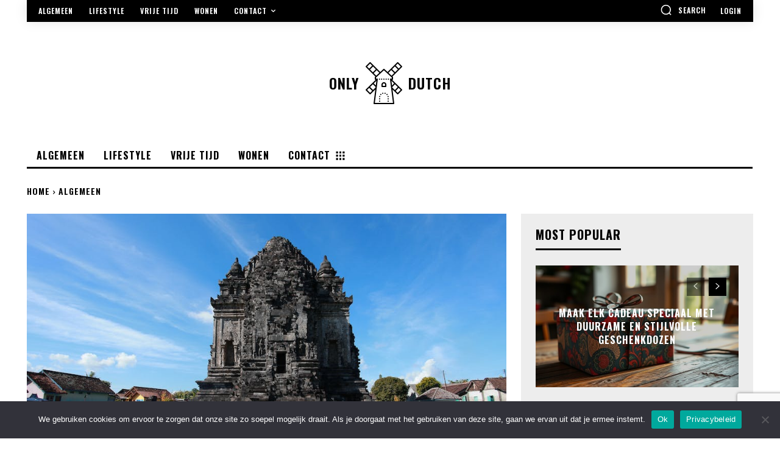

--- FILE ---
content_type: text/html; charset=utf-8
request_url: https://www.google.com/recaptcha/api2/anchor?ar=1&k=6LeFIeMjAAAAAF4PoqZv8feQWV255GEdTwiU5p9O&co=aHR0cHM6Ly93d3cub25seWR1dGNoLm5sOjQ0Mw..&hl=en&v=PoyoqOPhxBO7pBk68S4YbpHZ&size=invisible&anchor-ms=20000&execute-ms=30000&cb=yde3nllrmsya
body_size: 48777
content:
<!DOCTYPE HTML><html dir="ltr" lang="en"><head><meta http-equiv="Content-Type" content="text/html; charset=UTF-8">
<meta http-equiv="X-UA-Compatible" content="IE=edge">
<title>reCAPTCHA</title>
<style type="text/css">
/* cyrillic-ext */
@font-face {
  font-family: 'Roboto';
  font-style: normal;
  font-weight: 400;
  font-stretch: 100%;
  src: url(//fonts.gstatic.com/s/roboto/v48/KFO7CnqEu92Fr1ME7kSn66aGLdTylUAMa3GUBHMdazTgWw.woff2) format('woff2');
  unicode-range: U+0460-052F, U+1C80-1C8A, U+20B4, U+2DE0-2DFF, U+A640-A69F, U+FE2E-FE2F;
}
/* cyrillic */
@font-face {
  font-family: 'Roboto';
  font-style: normal;
  font-weight: 400;
  font-stretch: 100%;
  src: url(//fonts.gstatic.com/s/roboto/v48/KFO7CnqEu92Fr1ME7kSn66aGLdTylUAMa3iUBHMdazTgWw.woff2) format('woff2');
  unicode-range: U+0301, U+0400-045F, U+0490-0491, U+04B0-04B1, U+2116;
}
/* greek-ext */
@font-face {
  font-family: 'Roboto';
  font-style: normal;
  font-weight: 400;
  font-stretch: 100%;
  src: url(//fonts.gstatic.com/s/roboto/v48/KFO7CnqEu92Fr1ME7kSn66aGLdTylUAMa3CUBHMdazTgWw.woff2) format('woff2');
  unicode-range: U+1F00-1FFF;
}
/* greek */
@font-face {
  font-family: 'Roboto';
  font-style: normal;
  font-weight: 400;
  font-stretch: 100%;
  src: url(//fonts.gstatic.com/s/roboto/v48/KFO7CnqEu92Fr1ME7kSn66aGLdTylUAMa3-UBHMdazTgWw.woff2) format('woff2');
  unicode-range: U+0370-0377, U+037A-037F, U+0384-038A, U+038C, U+038E-03A1, U+03A3-03FF;
}
/* math */
@font-face {
  font-family: 'Roboto';
  font-style: normal;
  font-weight: 400;
  font-stretch: 100%;
  src: url(//fonts.gstatic.com/s/roboto/v48/KFO7CnqEu92Fr1ME7kSn66aGLdTylUAMawCUBHMdazTgWw.woff2) format('woff2');
  unicode-range: U+0302-0303, U+0305, U+0307-0308, U+0310, U+0312, U+0315, U+031A, U+0326-0327, U+032C, U+032F-0330, U+0332-0333, U+0338, U+033A, U+0346, U+034D, U+0391-03A1, U+03A3-03A9, U+03B1-03C9, U+03D1, U+03D5-03D6, U+03F0-03F1, U+03F4-03F5, U+2016-2017, U+2034-2038, U+203C, U+2040, U+2043, U+2047, U+2050, U+2057, U+205F, U+2070-2071, U+2074-208E, U+2090-209C, U+20D0-20DC, U+20E1, U+20E5-20EF, U+2100-2112, U+2114-2115, U+2117-2121, U+2123-214F, U+2190, U+2192, U+2194-21AE, U+21B0-21E5, U+21F1-21F2, U+21F4-2211, U+2213-2214, U+2216-22FF, U+2308-230B, U+2310, U+2319, U+231C-2321, U+2336-237A, U+237C, U+2395, U+239B-23B7, U+23D0, U+23DC-23E1, U+2474-2475, U+25AF, U+25B3, U+25B7, U+25BD, U+25C1, U+25CA, U+25CC, U+25FB, U+266D-266F, U+27C0-27FF, U+2900-2AFF, U+2B0E-2B11, U+2B30-2B4C, U+2BFE, U+3030, U+FF5B, U+FF5D, U+1D400-1D7FF, U+1EE00-1EEFF;
}
/* symbols */
@font-face {
  font-family: 'Roboto';
  font-style: normal;
  font-weight: 400;
  font-stretch: 100%;
  src: url(//fonts.gstatic.com/s/roboto/v48/KFO7CnqEu92Fr1ME7kSn66aGLdTylUAMaxKUBHMdazTgWw.woff2) format('woff2');
  unicode-range: U+0001-000C, U+000E-001F, U+007F-009F, U+20DD-20E0, U+20E2-20E4, U+2150-218F, U+2190, U+2192, U+2194-2199, U+21AF, U+21E6-21F0, U+21F3, U+2218-2219, U+2299, U+22C4-22C6, U+2300-243F, U+2440-244A, U+2460-24FF, U+25A0-27BF, U+2800-28FF, U+2921-2922, U+2981, U+29BF, U+29EB, U+2B00-2BFF, U+4DC0-4DFF, U+FFF9-FFFB, U+10140-1018E, U+10190-1019C, U+101A0, U+101D0-101FD, U+102E0-102FB, U+10E60-10E7E, U+1D2C0-1D2D3, U+1D2E0-1D37F, U+1F000-1F0FF, U+1F100-1F1AD, U+1F1E6-1F1FF, U+1F30D-1F30F, U+1F315, U+1F31C, U+1F31E, U+1F320-1F32C, U+1F336, U+1F378, U+1F37D, U+1F382, U+1F393-1F39F, U+1F3A7-1F3A8, U+1F3AC-1F3AF, U+1F3C2, U+1F3C4-1F3C6, U+1F3CA-1F3CE, U+1F3D4-1F3E0, U+1F3ED, U+1F3F1-1F3F3, U+1F3F5-1F3F7, U+1F408, U+1F415, U+1F41F, U+1F426, U+1F43F, U+1F441-1F442, U+1F444, U+1F446-1F449, U+1F44C-1F44E, U+1F453, U+1F46A, U+1F47D, U+1F4A3, U+1F4B0, U+1F4B3, U+1F4B9, U+1F4BB, U+1F4BF, U+1F4C8-1F4CB, U+1F4D6, U+1F4DA, U+1F4DF, U+1F4E3-1F4E6, U+1F4EA-1F4ED, U+1F4F7, U+1F4F9-1F4FB, U+1F4FD-1F4FE, U+1F503, U+1F507-1F50B, U+1F50D, U+1F512-1F513, U+1F53E-1F54A, U+1F54F-1F5FA, U+1F610, U+1F650-1F67F, U+1F687, U+1F68D, U+1F691, U+1F694, U+1F698, U+1F6AD, U+1F6B2, U+1F6B9-1F6BA, U+1F6BC, U+1F6C6-1F6CF, U+1F6D3-1F6D7, U+1F6E0-1F6EA, U+1F6F0-1F6F3, U+1F6F7-1F6FC, U+1F700-1F7FF, U+1F800-1F80B, U+1F810-1F847, U+1F850-1F859, U+1F860-1F887, U+1F890-1F8AD, U+1F8B0-1F8BB, U+1F8C0-1F8C1, U+1F900-1F90B, U+1F93B, U+1F946, U+1F984, U+1F996, U+1F9E9, U+1FA00-1FA6F, U+1FA70-1FA7C, U+1FA80-1FA89, U+1FA8F-1FAC6, U+1FACE-1FADC, U+1FADF-1FAE9, U+1FAF0-1FAF8, U+1FB00-1FBFF;
}
/* vietnamese */
@font-face {
  font-family: 'Roboto';
  font-style: normal;
  font-weight: 400;
  font-stretch: 100%;
  src: url(//fonts.gstatic.com/s/roboto/v48/KFO7CnqEu92Fr1ME7kSn66aGLdTylUAMa3OUBHMdazTgWw.woff2) format('woff2');
  unicode-range: U+0102-0103, U+0110-0111, U+0128-0129, U+0168-0169, U+01A0-01A1, U+01AF-01B0, U+0300-0301, U+0303-0304, U+0308-0309, U+0323, U+0329, U+1EA0-1EF9, U+20AB;
}
/* latin-ext */
@font-face {
  font-family: 'Roboto';
  font-style: normal;
  font-weight: 400;
  font-stretch: 100%;
  src: url(//fonts.gstatic.com/s/roboto/v48/KFO7CnqEu92Fr1ME7kSn66aGLdTylUAMa3KUBHMdazTgWw.woff2) format('woff2');
  unicode-range: U+0100-02BA, U+02BD-02C5, U+02C7-02CC, U+02CE-02D7, U+02DD-02FF, U+0304, U+0308, U+0329, U+1D00-1DBF, U+1E00-1E9F, U+1EF2-1EFF, U+2020, U+20A0-20AB, U+20AD-20C0, U+2113, U+2C60-2C7F, U+A720-A7FF;
}
/* latin */
@font-face {
  font-family: 'Roboto';
  font-style: normal;
  font-weight: 400;
  font-stretch: 100%;
  src: url(//fonts.gstatic.com/s/roboto/v48/KFO7CnqEu92Fr1ME7kSn66aGLdTylUAMa3yUBHMdazQ.woff2) format('woff2');
  unicode-range: U+0000-00FF, U+0131, U+0152-0153, U+02BB-02BC, U+02C6, U+02DA, U+02DC, U+0304, U+0308, U+0329, U+2000-206F, U+20AC, U+2122, U+2191, U+2193, U+2212, U+2215, U+FEFF, U+FFFD;
}
/* cyrillic-ext */
@font-face {
  font-family: 'Roboto';
  font-style: normal;
  font-weight: 500;
  font-stretch: 100%;
  src: url(//fonts.gstatic.com/s/roboto/v48/KFO7CnqEu92Fr1ME7kSn66aGLdTylUAMa3GUBHMdazTgWw.woff2) format('woff2');
  unicode-range: U+0460-052F, U+1C80-1C8A, U+20B4, U+2DE0-2DFF, U+A640-A69F, U+FE2E-FE2F;
}
/* cyrillic */
@font-face {
  font-family: 'Roboto';
  font-style: normal;
  font-weight: 500;
  font-stretch: 100%;
  src: url(//fonts.gstatic.com/s/roboto/v48/KFO7CnqEu92Fr1ME7kSn66aGLdTylUAMa3iUBHMdazTgWw.woff2) format('woff2');
  unicode-range: U+0301, U+0400-045F, U+0490-0491, U+04B0-04B1, U+2116;
}
/* greek-ext */
@font-face {
  font-family: 'Roboto';
  font-style: normal;
  font-weight: 500;
  font-stretch: 100%;
  src: url(//fonts.gstatic.com/s/roboto/v48/KFO7CnqEu92Fr1ME7kSn66aGLdTylUAMa3CUBHMdazTgWw.woff2) format('woff2');
  unicode-range: U+1F00-1FFF;
}
/* greek */
@font-face {
  font-family: 'Roboto';
  font-style: normal;
  font-weight: 500;
  font-stretch: 100%;
  src: url(//fonts.gstatic.com/s/roboto/v48/KFO7CnqEu92Fr1ME7kSn66aGLdTylUAMa3-UBHMdazTgWw.woff2) format('woff2');
  unicode-range: U+0370-0377, U+037A-037F, U+0384-038A, U+038C, U+038E-03A1, U+03A3-03FF;
}
/* math */
@font-face {
  font-family: 'Roboto';
  font-style: normal;
  font-weight: 500;
  font-stretch: 100%;
  src: url(//fonts.gstatic.com/s/roboto/v48/KFO7CnqEu92Fr1ME7kSn66aGLdTylUAMawCUBHMdazTgWw.woff2) format('woff2');
  unicode-range: U+0302-0303, U+0305, U+0307-0308, U+0310, U+0312, U+0315, U+031A, U+0326-0327, U+032C, U+032F-0330, U+0332-0333, U+0338, U+033A, U+0346, U+034D, U+0391-03A1, U+03A3-03A9, U+03B1-03C9, U+03D1, U+03D5-03D6, U+03F0-03F1, U+03F4-03F5, U+2016-2017, U+2034-2038, U+203C, U+2040, U+2043, U+2047, U+2050, U+2057, U+205F, U+2070-2071, U+2074-208E, U+2090-209C, U+20D0-20DC, U+20E1, U+20E5-20EF, U+2100-2112, U+2114-2115, U+2117-2121, U+2123-214F, U+2190, U+2192, U+2194-21AE, U+21B0-21E5, U+21F1-21F2, U+21F4-2211, U+2213-2214, U+2216-22FF, U+2308-230B, U+2310, U+2319, U+231C-2321, U+2336-237A, U+237C, U+2395, U+239B-23B7, U+23D0, U+23DC-23E1, U+2474-2475, U+25AF, U+25B3, U+25B7, U+25BD, U+25C1, U+25CA, U+25CC, U+25FB, U+266D-266F, U+27C0-27FF, U+2900-2AFF, U+2B0E-2B11, U+2B30-2B4C, U+2BFE, U+3030, U+FF5B, U+FF5D, U+1D400-1D7FF, U+1EE00-1EEFF;
}
/* symbols */
@font-face {
  font-family: 'Roboto';
  font-style: normal;
  font-weight: 500;
  font-stretch: 100%;
  src: url(//fonts.gstatic.com/s/roboto/v48/KFO7CnqEu92Fr1ME7kSn66aGLdTylUAMaxKUBHMdazTgWw.woff2) format('woff2');
  unicode-range: U+0001-000C, U+000E-001F, U+007F-009F, U+20DD-20E0, U+20E2-20E4, U+2150-218F, U+2190, U+2192, U+2194-2199, U+21AF, U+21E6-21F0, U+21F3, U+2218-2219, U+2299, U+22C4-22C6, U+2300-243F, U+2440-244A, U+2460-24FF, U+25A0-27BF, U+2800-28FF, U+2921-2922, U+2981, U+29BF, U+29EB, U+2B00-2BFF, U+4DC0-4DFF, U+FFF9-FFFB, U+10140-1018E, U+10190-1019C, U+101A0, U+101D0-101FD, U+102E0-102FB, U+10E60-10E7E, U+1D2C0-1D2D3, U+1D2E0-1D37F, U+1F000-1F0FF, U+1F100-1F1AD, U+1F1E6-1F1FF, U+1F30D-1F30F, U+1F315, U+1F31C, U+1F31E, U+1F320-1F32C, U+1F336, U+1F378, U+1F37D, U+1F382, U+1F393-1F39F, U+1F3A7-1F3A8, U+1F3AC-1F3AF, U+1F3C2, U+1F3C4-1F3C6, U+1F3CA-1F3CE, U+1F3D4-1F3E0, U+1F3ED, U+1F3F1-1F3F3, U+1F3F5-1F3F7, U+1F408, U+1F415, U+1F41F, U+1F426, U+1F43F, U+1F441-1F442, U+1F444, U+1F446-1F449, U+1F44C-1F44E, U+1F453, U+1F46A, U+1F47D, U+1F4A3, U+1F4B0, U+1F4B3, U+1F4B9, U+1F4BB, U+1F4BF, U+1F4C8-1F4CB, U+1F4D6, U+1F4DA, U+1F4DF, U+1F4E3-1F4E6, U+1F4EA-1F4ED, U+1F4F7, U+1F4F9-1F4FB, U+1F4FD-1F4FE, U+1F503, U+1F507-1F50B, U+1F50D, U+1F512-1F513, U+1F53E-1F54A, U+1F54F-1F5FA, U+1F610, U+1F650-1F67F, U+1F687, U+1F68D, U+1F691, U+1F694, U+1F698, U+1F6AD, U+1F6B2, U+1F6B9-1F6BA, U+1F6BC, U+1F6C6-1F6CF, U+1F6D3-1F6D7, U+1F6E0-1F6EA, U+1F6F0-1F6F3, U+1F6F7-1F6FC, U+1F700-1F7FF, U+1F800-1F80B, U+1F810-1F847, U+1F850-1F859, U+1F860-1F887, U+1F890-1F8AD, U+1F8B0-1F8BB, U+1F8C0-1F8C1, U+1F900-1F90B, U+1F93B, U+1F946, U+1F984, U+1F996, U+1F9E9, U+1FA00-1FA6F, U+1FA70-1FA7C, U+1FA80-1FA89, U+1FA8F-1FAC6, U+1FACE-1FADC, U+1FADF-1FAE9, U+1FAF0-1FAF8, U+1FB00-1FBFF;
}
/* vietnamese */
@font-face {
  font-family: 'Roboto';
  font-style: normal;
  font-weight: 500;
  font-stretch: 100%;
  src: url(//fonts.gstatic.com/s/roboto/v48/KFO7CnqEu92Fr1ME7kSn66aGLdTylUAMa3OUBHMdazTgWw.woff2) format('woff2');
  unicode-range: U+0102-0103, U+0110-0111, U+0128-0129, U+0168-0169, U+01A0-01A1, U+01AF-01B0, U+0300-0301, U+0303-0304, U+0308-0309, U+0323, U+0329, U+1EA0-1EF9, U+20AB;
}
/* latin-ext */
@font-face {
  font-family: 'Roboto';
  font-style: normal;
  font-weight: 500;
  font-stretch: 100%;
  src: url(//fonts.gstatic.com/s/roboto/v48/KFO7CnqEu92Fr1ME7kSn66aGLdTylUAMa3KUBHMdazTgWw.woff2) format('woff2');
  unicode-range: U+0100-02BA, U+02BD-02C5, U+02C7-02CC, U+02CE-02D7, U+02DD-02FF, U+0304, U+0308, U+0329, U+1D00-1DBF, U+1E00-1E9F, U+1EF2-1EFF, U+2020, U+20A0-20AB, U+20AD-20C0, U+2113, U+2C60-2C7F, U+A720-A7FF;
}
/* latin */
@font-face {
  font-family: 'Roboto';
  font-style: normal;
  font-weight: 500;
  font-stretch: 100%;
  src: url(//fonts.gstatic.com/s/roboto/v48/KFO7CnqEu92Fr1ME7kSn66aGLdTylUAMa3yUBHMdazQ.woff2) format('woff2');
  unicode-range: U+0000-00FF, U+0131, U+0152-0153, U+02BB-02BC, U+02C6, U+02DA, U+02DC, U+0304, U+0308, U+0329, U+2000-206F, U+20AC, U+2122, U+2191, U+2193, U+2212, U+2215, U+FEFF, U+FFFD;
}
/* cyrillic-ext */
@font-face {
  font-family: 'Roboto';
  font-style: normal;
  font-weight: 900;
  font-stretch: 100%;
  src: url(//fonts.gstatic.com/s/roboto/v48/KFO7CnqEu92Fr1ME7kSn66aGLdTylUAMa3GUBHMdazTgWw.woff2) format('woff2');
  unicode-range: U+0460-052F, U+1C80-1C8A, U+20B4, U+2DE0-2DFF, U+A640-A69F, U+FE2E-FE2F;
}
/* cyrillic */
@font-face {
  font-family: 'Roboto';
  font-style: normal;
  font-weight: 900;
  font-stretch: 100%;
  src: url(//fonts.gstatic.com/s/roboto/v48/KFO7CnqEu92Fr1ME7kSn66aGLdTylUAMa3iUBHMdazTgWw.woff2) format('woff2');
  unicode-range: U+0301, U+0400-045F, U+0490-0491, U+04B0-04B1, U+2116;
}
/* greek-ext */
@font-face {
  font-family: 'Roboto';
  font-style: normal;
  font-weight: 900;
  font-stretch: 100%;
  src: url(//fonts.gstatic.com/s/roboto/v48/KFO7CnqEu92Fr1ME7kSn66aGLdTylUAMa3CUBHMdazTgWw.woff2) format('woff2');
  unicode-range: U+1F00-1FFF;
}
/* greek */
@font-face {
  font-family: 'Roboto';
  font-style: normal;
  font-weight: 900;
  font-stretch: 100%;
  src: url(//fonts.gstatic.com/s/roboto/v48/KFO7CnqEu92Fr1ME7kSn66aGLdTylUAMa3-UBHMdazTgWw.woff2) format('woff2');
  unicode-range: U+0370-0377, U+037A-037F, U+0384-038A, U+038C, U+038E-03A1, U+03A3-03FF;
}
/* math */
@font-face {
  font-family: 'Roboto';
  font-style: normal;
  font-weight: 900;
  font-stretch: 100%;
  src: url(//fonts.gstatic.com/s/roboto/v48/KFO7CnqEu92Fr1ME7kSn66aGLdTylUAMawCUBHMdazTgWw.woff2) format('woff2');
  unicode-range: U+0302-0303, U+0305, U+0307-0308, U+0310, U+0312, U+0315, U+031A, U+0326-0327, U+032C, U+032F-0330, U+0332-0333, U+0338, U+033A, U+0346, U+034D, U+0391-03A1, U+03A3-03A9, U+03B1-03C9, U+03D1, U+03D5-03D6, U+03F0-03F1, U+03F4-03F5, U+2016-2017, U+2034-2038, U+203C, U+2040, U+2043, U+2047, U+2050, U+2057, U+205F, U+2070-2071, U+2074-208E, U+2090-209C, U+20D0-20DC, U+20E1, U+20E5-20EF, U+2100-2112, U+2114-2115, U+2117-2121, U+2123-214F, U+2190, U+2192, U+2194-21AE, U+21B0-21E5, U+21F1-21F2, U+21F4-2211, U+2213-2214, U+2216-22FF, U+2308-230B, U+2310, U+2319, U+231C-2321, U+2336-237A, U+237C, U+2395, U+239B-23B7, U+23D0, U+23DC-23E1, U+2474-2475, U+25AF, U+25B3, U+25B7, U+25BD, U+25C1, U+25CA, U+25CC, U+25FB, U+266D-266F, U+27C0-27FF, U+2900-2AFF, U+2B0E-2B11, U+2B30-2B4C, U+2BFE, U+3030, U+FF5B, U+FF5D, U+1D400-1D7FF, U+1EE00-1EEFF;
}
/* symbols */
@font-face {
  font-family: 'Roboto';
  font-style: normal;
  font-weight: 900;
  font-stretch: 100%;
  src: url(//fonts.gstatic.com/s/roboto/v48/KFO7CnqEu92Fr1ME7kSn66aGLdTylUAMaxKUBHMdazTgWw.woff2) format('woff2');
  unicode-range: U+0001-000C, U+000E-001F, U+007F-009F, U+20DD-20E0, U+20E2-20E4, U+2150-218F, U+2190, U+2192, U+2194-2199, U+21AF, U+21E6-21F0, U+21F3, U+2218-2219, U+2299, U+22C4-22C6, U+2300-243F, U+2440-244A, U+2460-24FF, U+25A0-27BF, U+2800-28FF, U+2921-2922, U+2981, U+29BF, U+29EB, U+2B00-2BFF, U+4DC0-4DFF, U+FFF9-FFFB, U+10140-1018E, U+10190-1019C, U+101A0, U+101D0-101FD, U+102E0-102FB, U+10E60-10E7E, U+1D2C0-1D2D3, U+1D2E0-1D37F, U+1F000-1F0FF, U+1F100-1F1AD, U+1F1E6-1F1FF, U+1F30D-1F30F, U+1F315, U+1F31C, U+1F31E, U+1F320-1F32C, U+1F336, U+1F378, U+1F37D, U+1F382, U+1F393-1F39F, U+1F3A7-1F3A8, U+1F3AC-1F3AF, U+1F3C2, U+1F3C4-1F3C6, U+1F3CA-1F3CE, U+1F3D4-1F3E0, U+1F3ED, U+1F3F1-1F3F3, U+1F3F5-1F3F7, U+1F408, U+1F415, U+1F41F, U+1F426, U+1F43F, U+1F441-1F442, U+1F444, U+1F446-1F449, U+1F44C-1F44E, U+1F453, U+1F46A, U+1F47D, U+1F4A3, U+1F4B0, U+1F4B3, U+1F4B9, U+1F4BB, U+1F4BF, U+1F4C8-1F4CB, U+1F4D6, U+1F4DA, U+1F4DF, U+1F4E3-1F4E6, U+1F4EA-1F4ED, U+1F4F7, U+1F4F9-1F4FB, U+1F4FD-1F4FE, U+1F503, U+1F507-1F50B, U+1F50D, U+1F512-1F513, U+1F53E-1F54A, U+1F54F-1F5FA, U+1F610, U+1F650-1F67F, U+1F687, U+1F68D, U+1F691, U+1F694, U+1F698, U+1F6AD, U+1F6B2, U+1F6B9-1F6BA, U+1F6BC, U+1F6C6-1F6CF, U+1F6D3-1F6D7, U+1F6E0-1F6EA, U+1F6F0-1F6F3, U+1F6F7-1F6FC, U+1F700-1F7FF, U+1F800-1F80B, U+1F810-1F847, U+1F850-1F859, U+1F860-1F887, U+1F890-1F8AD, U+1F8B0-1F8BB, U+1F8C0-1F8C1, U+1F900-1F90B, U+1F93B, U+1F946, U+1F984, U+1F996, U+1F9E9, U+1FA00-1FA6F, U+1FA70-1FA7C, U+1FA80-1FA89, U+1FA8F-1FAC6, U+1FACE-1FADC, U+1FADF-1FAE9, U+1FAF0-1FAF8, U+1FB00-1FBFF;
}
/* vietnamese */
@font-face {
  font-family: 'Roboto';
  font-style: normal;
  font-weight: 900;
  font-stretch: 100%;
  src: url(//fonts.gstatic.com/s/roboto/v48/KFO7CnqEu92Fr1ME7kSn66aGLdTylUAMa3OUBHMdazTgWw.woff2) format('woff2');
  unicode-range: U+0102-0103, U+0110-0111, U+0128-0129, U+0168-0169, U+01A0-01A1, U+01AF-01B0, U+0300-0301, U+0303-0304, U+0308-0309, U+0323, U+0329, U+1EA0-1EF9, U+20AB;
}
/* latin-ext */
@font-face {
  font-family: 'Roboto';
  font-style: normal;
  font-weight: 900;
  font-stretch: 100%;
  src: url(//fonts.gstatic.com/s/roboto/v48/KFO7CnqEu92Fr1ME7kSn66aGLdTylUAMa3KUBHMdazTgWw.woff2) format('woff2');
  unicode-range: U+0100-02BA, U+02BD-02C5, U+02C7-02CC, U+02CE-02D7, U+02DD-02FF, U+0304, U+0308, U+0329, U+1D00-1DBF, U+1E00-1E9F, U+1EF2-1EFF, U+2020, U+20A0-20AB, U+20AD-20C0, U+2113, U+2C60-2C7F, U+A720-A7FF;
}
/* latin */
@font-face {
  font-family: 'Roboto';
  font-style: normal;
  font-weight: 900;
  font-stretch: 100%;
  src: url(//fonts.gstatic.com/s/roboto/v48/KFO7CnqEu92Fr1ME7kSn66aGLdTylUAMa3yUBHMdazQ.woff2) format('woff2');
  unicode-range: U+0000-00FF, U+0131, U+0152-0153, U+02BB-02BC, U+02C6, U+02DA, U+02DC, U+0304, U+0308, U+0329, U+2000-206F, U+20AC, U+2122, U+2191, U+2193, U+2212, U+2215, U+FEFF, U+FFFD;
}

</style>
<link rel="stylesheet" type="text/css" href="https://www.gstatic.com/recaptcha/releases/PoyoqOPhxBO7pBk68S4YbpHZ/styles__ltr.css">
<script nonce="jyolHANJeQB9rulJrSNbNg" type="text/javascript">window['__recaptcha_api'] = 'https://www.google.com/recaptcha/api2/';</script>
<script type="text/javascript" src="https://www.gstatic.com/recaptcha/releases/PoyoqOPhxBO7pBk68S4YbpHZ/recaptcha__en.js" nonce="jyolHANJeQB9rulJrSNbNg">
      
    </script></head>
<body><div id="rc-anchor-alert" class="rc-anchor-alert"></div>
<input type="hidden" id="recaptcha-token" value="[base64]">
<script type="text/javascript" nonce="jyolHANJeQB9rulJrSNbNg">
      recaptcha.anchor.Main.init("[\x22ainput\x22,[\x22bgdata\x22,\x22\x22,\[base64]/[base64]/[base64]/KE4oMTI0LHYsdi5HKSxMWihsLHYpKTpOKDEyNCx2LGwpLFYpLHYpLFQpKSxGKDE3MSx2KX0scjc9ZnVuY3Rpb24obCl7cmV0dXJuIGx9LEM9ZnVuY3Rpb24obCxWLHYpe04odixsLFYpLFZbYWtdPTI3OTZ9LG49ZnVuY3Rpb24obCxWKXtWLlg9KChWLlg/[base64]/[base64]/[base64]/[base64]/[base64]/[base64]/[base64]/[base64]/[base64]/[base64]/[base64]\\u003d\x22,\[base64]\\u003d\x22,\x22wr82dcK5XQ/Cl0LDg8Ohwr5gHcKvGEfCkTnDmsOfw6PDrsKdUzXCs8KRGwTCoG4HUsOkwrPDrcKEw74QN29/[base64]/Ch8KPw6BiTTY9MsOSwrDDgwbDqcOwLnzDuzNmKSdfwoLCihQ4wocDeUfCncODwoPCojLCgBnDgyM5w7LDlsKlw4ohw75oc1TCrcKGw6PDj8OwZcOsHsOVwqBfw4g4TBTDksKJwqnCsjAaR2bCrsOoWcK6w6RbwpnCp1BJLMOEIsK5anfCnkIKEn/DqnHDm8OjwpUQasKtVMKDw6t6F8KIIcO9w6/Cj1PCkcO9w5M7fMOlQzcuKsOIw43Cp8Ovw57CjUNYw551wo3Cj10qKDxCw4nCgizDplENZB4UKhlaw7jDjRZFHxJae8Kcw7gsw67Cm8OKTcOYwr9YNMKCAMKQfHtgw7HDryvDpMK/wpbCpk3Dvl/[base64]/w5LConpjGFptcWHDoiErM8OeTFXCr8OgW8OcwpduDcK9wq7CjsOAw6TCpRXCnngaPCIaCF0/w6jDnjtbWCvCu2hUwqTCuMOiw6ZKOcO/[base64]/[base64]/w7PCp8KQKA9ew7Ftw4tDw5TCv8Kgw5HDnsOjSCVPwpwfwoZSOh3CgcKNw4MDwp5Kwol/ZUHDpsKfLykDChLDssKyOcOOwoLDpcO3XsOhw4QNKcKgwqYRwrDDq8KAEnx3wpUbw6kpwpQ8w53DlMKmT8Kmwox0UR/[base64]/CiFzDpsOvcMKiB8KXwqDDhUZPb1xXRMKJbcK2CMKswqbCosOAw48bwr5Yw6zCilUawpvCiBnDvXPCg2bCllslw6fDusKhYsKcw5xcNCkhwojDlcOicm/DgHZDw5JBw687OMOCJmIREMKsGkfClRxZw6EewovDm8O3asOFP8O7wrhHw77CrsKnecKZU8KvbsKRNUIswpPCr8KadArCvE/DpMKIV1gzdTQeGBrCgsOlI8O4w5lLNcKcw45aPFnCvSbCnWvCgGHCkcOrUw3CocOpH8KHw6c7RMKpAhDCtsKOPjI5WcKHPC9sw7oye8KFOwHDlcOxwozCskFsRMK/fhIxwoItw7PClsO2PMKjQsO7w7pewo7DrMKXw6DDt1EeAMOQwoZcwqfDjHFuw4bCkRbCs8KfwowYwo7DnAXDnzN6w4ZYZcKBw5bCp2fDvMKqwpDDt8Oxw4g/[base64]/Dn1QcGEhaWyvCqGbDnTY0woIHH1XCmDjDjVF3EcOKw4TCsn7Dt8ORR1lgw6tLbEl8w4rDrcOiw74fwpUvw61hwovDly0/XXzCq0EOQcKdPcK9wpfDnRHCthzCngl/e8K5wqVaKDPCuMOLwrTCvwTCr8OXw4fDkU9bEAbDszjDpMKFwpZYw6rDvlBBwrzDgEsPw7vDqWEYCMK3c8KOIcKewr91w7nDksOAGkDDpS/DnQjCqUrDknjDum3DphHClMKgQ8KHIMKVQ8KzWl/DiExDwpPDgXIGBR4UFCHCkHrClj7DssKXcEUxwqN2wrp1w6HDjsOje3kuw7rChsKCwpzDicOIwqrDucODInvCuwVNDsK9wp/CsU8Xwq0CSUnCqjRjw7fCn8KTVU3CpMKgRcO7w5rDsSczPcOfw6LChjpdLsOLw4sDw4Jmw4TDtTHDgxoCOMOZw4oAw6ABw6kuPcOjeB7Do8Kfw7w8a8KtZ8KsKWTDtMKaNi4kw6Edw6zCuMKRaBrCkMOHHsOoZ8K4PsOsWsKkasO3wpLClFZowpRjWsKsN8K/[base64]/CqsOLw5vDssKvEcOgwrnChRkSw5cDezw+w7wkYsOaRGRlw7MzwpDClWY8w7LDmcK3AzEMcinDvRvCn8Oyw4fCscKgw6VuWEgRw5PDunvDnMKDVWMhwqbDnsKwwqAEG2JLw7rDn0jDnsKbwp8pHcKtBsKNw6TDn1HDs8Ocw5hQwrwXOsOYw4w8TMK/w5vCnMKmwp3CnBnDqMKiwrQXwrVGwqAyX8OTw4opwqvDkBFQOmzDhsOZw6AaaxwPw7vCuE/CgsKfw4g7w57DmjXDggpURVfDkUTDtGZtEGzDkmjCvsKCwoDCnsKhwrIWAsOKccOlwojDsXjCiknCqknDmD/DikPCt8O/w59FwpRnw7ZtPT7CpsOsw4DDiMKgwr3Dp1/[base64]/wpsBf8K7w5fCocOcc8ONT2fCnGIxTxdAdA3ChTHCosK1aXQcwqLDlHgsw6bDlMKMw6nCmMK3AQrChATDshLDm2xTHMO7MxEHworCusOCAcOxA3goa8KMw6YKw6zDrsOvVMKWW2LDgj/[base64]/DqCfCmcK9bQNxwqIfwq3CvTfDnAzCtzkswq1qHkzChsO/wpDCt8ONacOcw6XCsAbDtWFRJwvChT0GQGhcwpnCu8O0JMOnw7Yvw5DDmUHDt8OXPnnCq8OQwo3Ckloxw5FywqvChEHDpcOjwo4dwo4CDALDjhrDkcK7w5M/[base64]/YmksL0rChlgOwrpBwpgxw5/ClMOXwrfDkivCvcK2LzzDmxbDkMK5woVAwqckRRvCpMKbRyB/Yx9QFGLCmFlmw4TCksOfA8O/[base64]/FcK0J8KEM0vDkcOyZsOVw6HCqgURKEFCKW4TLSofw4/[base64]/DshUTwrTClU8yUsO4w67CkTlVUTbCtsODSTYKIjbCvWVIwopVw5METVpFwr40IsOHUMKAODEHM1VNw6nCpsKqVUrDvSgcQg/ComRRRsKiCcK7w51qRH9Zw44bw6HCoj3CqsOkwpN7aTjDncKCSkDDmQ0/w51TEjBLPiVcwrfDgsObw7/DmsKiw6XDlEPCo1xKAMKgwp5oQ8KCMEXDoWJzwp/CrcOLwobDncOWw5/DjzXDiDDDt8Oew4YuwqHCmcOGa2RTMcKLw7zDjVTDtT/ClTjCl8KdIFZqHFscYFNHw6Alw5hTwoHCq8OuwohPw7bCiVnCl1vDlDZyK8KXFDh/HMKRHsKZw5DDp8KEXRFfw4bCvcKVwpJNw4jDqMKmEn3DvsKFTSLDj3gjwokaQ8O8JHAfw7Aswo1ZwqvDjTzDmA1WwrvCvMOvwo9VBcOfw4jDrsOFwojCplbCvBdYXQ7CgMOpZhwuwpZiwpR6w53DhRRDFMK8ZFU3b3/[base64]/DkWzCrsODEMO9FMOOGsK6wonDk8Kew6F+CjdtwpHDrcOuw7bDosO7w6sgQcKxVsOaw7pJwoLDn2bChsKdw4LCiGfDr1RhDgrDtcKUw5MNw5LCnE3CqsOTZcKjS8K6w4DDjcOGw5x3wrrCnSzCusKTw4PClCrCscOdK8OuOMOLazDCgMKOdsK+FmRNw6luw4LDmV/DscOaw6BSwpo0W29Sw4nDoMO6w4PDocOwwpPDusKaw6k3wqRIJsOKZMONw7fDo8Oiw7bCicKCwqsrwqPDmikKPGd1XsOuw4oaw73CtG7DkkDDocOAwrrCtxDCuMOpwqpQwoDDvGTDsyAdw4gOB8KHasOGeVHDssO9wrI0CsOWdBcNMcK5wrY9wojCsmTDtsK/w6ooJ0EDw745Undpw6FWZcOnI2/[base64]/I3fDvTtIwpnDiCjCin0zSkFww7LClRFcecKpwqcawoTCuiUZw6jClC5BasOMfcKOGcOyKcOgaEDCsBdqw7/[base64]/[base64]/[base64]/AMOsw4UgwrXCrMO8w7TCn3LDssK0dcOew63Di8KHBMOzwqjCrUnDlcOJEXvDsX0BYcO+wpbCpcO9NhN+wrpLwqg2AGkhRMOUwpzDo8KDwpHChFXCjcODwo5PJD7Ck8K2YMKawpvCtT9Nwr/CiMOxwo0GB8Oow5tBWcKpAArDu8ONCALCnW7ClyPDkiLDksOSw4UFwpbDrlN3CC9ew7HDikvCgQhjDUIQUcOXXMKxZyrDjcOaDDMWcxrDs0HDkcKuw4UHwpHDn8KRw64ewr8Zw7jCkh7DnsKET3zCqk/CunUyw7PDjMKEwqFgBsO+w6TCtAIewqbDqcKgwqclw6XCpmRtOMOtRj3DlsKMGMOow7Ikwps4HmDDqsKbDD3CoUNLwq4sb8O5wqfDoQHCjMKjwoZ6w47DsRYWw5skw6/DlTrDrGXCtsKDw4/CoiPDqsKWw4PChcKTwpo9w4HCsAhFc2AVw7pMYcO9UcKHLMOlwqJVXzfDoVPDkhLDr8KpdEXDjcKQwrXCqD82wrzCrMOMOjTCh3RqQsKMQgHDmBUeGVdKIMOXIUUZV0rDinrDuEnDoMKuw4zDt8OhYMO5NmjCsMKuZVcKF8KZw4wqJRXDqCVzDcKywqTCpcOja8ONwp/CpmTDtsOAwroOw43DhQbDi8Kzw6gTwq8Twq/DvcKyNcKiw6FRwonDvnvDgBI7w4rDsCXCmBbDvcO5LMO4asO/LHN/w6Vuwo4pwprDniRtSygMwphrJMK3A3wqwqvCv3wkJzLCvsOEb8Ouw4VJw4DDmsOJMcKHwpPDg8KEYlLDgcOXXcK3w4rDqHcRw45rw7rCs8KAZk1UwqDDo2dTw5DDiwrDnj83dF7CmMKgw4jCsDl/w57DucKHCkoYw7TCsAZ2wrnCmWwWw53CksKPd8K9w5FPw5kaBcO2MA7Dg8KiWMO0XS/[base64]/DnVdPw6DCrGBgFF/DgAjDsMOzwqjDnkZOfcKlwpoIw5kpwoDDmMKGwrM5HcO0BxEXw4Y9w4/[base64]/CosOswo7Dg8K8bsOtwoVrcnMcDTLCgHTCgDVEw53DisKRUwYiT8OowqHCgx7CqiJNw6/DvnFVLcK4XF/DnjbCjMKscsOAHzPCnsO5Z8KwYsKXw6TCs30sGwDCrnodwo4iwp7Dk8KraMKFO8KrNcOew57Dn8OywpRYw4lWwqzDqG7Djj0TYhRAw64SwoTCpQN7eFocbiV6woc9WUBzPcKEwpXDhy3DjTQHH8K/[base64]/CmcKvdcOvJDPCuT/CicKcbsK5w4/DpCBfNkk8wp7DnMOSenvDuMK6woZQdMOPw7kfw5TCtgjChcOqVQ5SBi8mQsKRY1YNw5/CrwfDq1DCoE/Cs8K+w6/Cl21xeTxCw73DnG8swoxvw49TRMOCaVvDmMK9YMKZw6gPasOvwrjDmsKoXw/Cm8KEwp5aw6/Co8OkazAkFMKcwpjDpcKgw6s7KU9/Czd3wprCscKhwrzDjMKrZ8O8N8Omw4TDg8OddDJewq5Dw4VzXXtVw6LCgQLCt0hUXcOMwp0VME13wovDpcKTRUTDjWBXZhtoE8KpSMK2w7jDuMO1wq5DOsOywrTCkcOcwrwfdBkFGsOow4Mwf8OxAxHCpwXDiVAXcsOIw4/Dg1M7QGcFwqHChEQAwrbDi3cqSF4wLMOHdwlGw6fChWTCjcKtW8Kew5zCgjhPw7tpPCxwSwTCvMK5w5p1wrHDjcKfNlVOM8K4aBjDjnHDv8KSPxpRDmXCuMKRPzpbZz0Dw5Mrw7zDixnDvcOeIMOcO1TCtcOtcS/Dl8KoMQN3w73CoFvCnsOlw7fCn8Kkwq4IwqnDusKKQ1zCglbDvT8ZwpEFw4PChhlowpDCoSXCkkJ2w4TCh3sSIcOKw7jCqQjDpCdMwoQpw7XCjsK0w5saCCZ8fMK8JMKedcKPwq1kwr7Cm8KTwoJHFx0fTMKXGANUCG4yw4PDnQzCjShrXB87w6/Cijldw6bCsHlbw5TChwzDn8K2C8KvLGsTwpzCrMK8woPDj8Ohw6nDjcOswpjDrcKCwpTDkUPDsWwMw4h3wpTDlkHDn8KBA0sLYRADw5YkEFNPwqIdIMOHOEISeyjCn8K5w4LDm8K0w6FOw5J4wo5ZRkDDl1LDqMKHXzh/w5lLQ8KWKcKKwqRkM8KHwpIAwox0EVZrw4pyw7oQQ8OyP0jCiDXCtQNLwrjDhcKdwoHCoMO5w4HDtC3Cs37Dv8KhRsKXw6HCvsOSNcKGw4DCrxVDwocfHMKPw7Eqw6wwwqDCm8OgNsOxw6w3wqQ7d3bDi8OJwpLDuCQswqjDhMKlScOewqc9wqfDpi/[base64]/DlTc3w4djABDCm8K9MlfDicKQVGHCm8O6wqBRC1JxaEIlAz7CmcOkw6bCiEXCssOZasOewqM8w4UnU8ORwphpwpDCmsKlOMKuw41VwqVPb8KUZMOrw6kIAMKaP8O7wol+wpsSfxlIY08AV8KAwp7DmyjDtXs/FHzDosKCwpHDg8OmwrDDn8KHCwgPw7QSL8O0M0HDssK/w4BDw4DCt8O8CcOqworCpl43wr/[base64]/dcKgM8OfIcORw6VuQ2dPwrU3w5cqLRcDNTHDlW9lS8KnbXBDV18+w7RRJcOKw5jCh8OKdzwSw5sUecKJKcKDwqgZMALCh28tIsK+dnfCqMO3MMO3wp97GcKBw6vDvxE4w5k+w7pTTMKPDA/Ch8OMGsKjwrzDuMKUwqYgdzvCn0jDqSYqwoNQw6fCisK6bXrDs8O1bEnDtcOxf8KLYAnCqwF8w7FLwr/CoyNzMsOWKB8TwpsGWsKNwpPDkBzCrULDqyvCpcONwpHDr8KmWsOeUUoMw4IQY01lR8OMYU3CqMK8CcK3w74QGCnCjhIrWwHDt8Knw4AbZ8KtYxRRw5MKwpgpwqBzwqDCqHjCoMOyERA9SsOjesOqJsKnZExywo/[base64]/Dj8K/[base64]/[base64]/DgMORwqAfKcO4w6howpnCocO3MsOOwqhkwo08cjdyXTMlwrnCi8KNDsKvw4grwqPDoMKYAsKQw4/CqRXDhBrDoQZnwrwOJMOBwpXDkcK3w7PDnkXDvwshPcKNIBMbw4PCsMKUYsKewptSw7xtw5LDjnzDrcO3OcO+bm52w7FJw74jaltBwpBvw7zDgQBrw5IFIMOyw4bCkMOYwrJQOsO4VxMSwrENe8KNw6jDryLCq2U/OF1cwqUlwrLCusKEw47Dp8Kww6XDvMKRPsOFwpDDo3owMsKPVcKjwpNjw6jDk8OtZ0rDgcO0LC3ClsK+TcOiIWRbw7/Cri7DshPDt8Khw7LDjsKBfSEiZMOJw4hca3RMwovDlTM/b8K0w7HCrsOzEHfDsi5BXh3CgCLDocKlw4rCmxPCl8Kdw4fCk2vClDzDqBw1BcOnSXsQQ2vDtA1iR35bwr3ClcO6Lk97KwDCkcOIwqcPLSoCej/[base64]/w5jCg34EwrdDwqPDpTzCvsOmGH/CjBtEwoLClcOUw5ZLw5JZw69iVMKKwqpaw47Do2HDkE4XYR1pwpjCpsKIRsO2SMO/ScOYw7jChnjCllLCk8KLb3UOe07DuFBXE8KtAy5rOcKGG8KCQlFDMD0AecKXw5MKw6F0w4vDrcKyAsOHwrlaw6bDpFY/w51jTcOtwqAaOHpsw7VRUMOIw4gAJMKBwpbCrMO7w4MQw7wCwoEiAkMCbsKKw7Y4IMOdwrrDqcKbwqsCMMKELy0nwrU+asKZw7/DjT4PwpzDvz0owoEdwrTDqcO6wr7Ci8K3w7/Dgl5DwofCs2ASKSPCgsOww5clIhl6EHHCvQLCv0xawoljwqDDtVYLwqHChwrDkHrCjsKDQgfDgkTDmxkRfA/CoMKEF1Rsw5XDpFXDnk7DvA5awobDlMKHwrbDtBxRw5MBdcONN8Kww5fCn8OQdcKmT8OHwrTDlMKlb8OGGcOIGcOOwoDChsKzw60Qwo7DpQs5w6Vswpg5w7w5wr7DuRPDuD3Dv8OKwpLCvEkPwrLDhMKmO0hLwo/DoSDCpzXDmGnDnFhKw5wyw5paw7szCXlxJSUlBcO4WcKAwoEIw4HDsElPB2Y6w7vClsKjFsOBZBJYwpjCqMOAw7jDnMOpw5gaw4jDscOzIcKHw6jCsMOmYw4nw4/DlGzCnR3CmkzCuQrCs3vCm2oWXno/wrdHwoXDn09kwrvDu8O1wpvDscOJwoAdwrc9K8Omwp9/DF4rw7BRAsOuwoFAw6YFQFwzw4wjc1bDp8OAIX4JwrjDmDzCocKFwrHCqcOswpXDmcKmRcKfYsKXwq0uchpLcynCtMKMQsO7T8KtIcKMwoLDghbCqj/DiHZyYl5+MMKbQG/CiyDDnU7Dv8O7LsORDMOtwrQoRlPDv8OYw6PDpMKCNsKEwrtVw7vDrEfCpBpqNnVlw6jDrMOaw4PCssKFwqoLw7RuEMKRKVjCp8Ksw78MwqbCtmzCjwU0w5HDnSFgWsKSwq/CtGcJw4QiAMO8woxOCAooS11dO8KKc39tXsKswoUbfkhjw5sLwqfDvsKiXMKqw47Dsx/Di8KXFMOzwoUsN8Ktw5NFwpAHJcOHZMO5RGDCoDXDn1vCkMK1acOTwqhrTMK0w6sWE8OhNcKObgjDkcOOJx3CmmvDjcOGQTTCtgFswo0mwrTChcOPKznCoMKZw41SwqXCr3fCpmXCo8O/e1ANQ8KCMcKDwqnDicOSbMOyKGtZJAdPw7DCiTTDnsOVwpXCkMKiC8KbUlfCkztAw6HCi8Odwo7CncOzPRrDgXsVw4HDtMKAw41MIyfChhR3w4lgwoDCry0hAMKFRjHDjsOKwrVha1J4L8OIw40pw7/CqcKIwr85w4DCmnYbw5UnMMO1ScKvwp0Kw6bCgMOfwobCrzVKIw7CvnV8D8OCw7nDjT8tNcOMIcKywr/Cr3ZbcS/DkcK+DQrCpTktdMOPwpbDncKORV/DgHjCnsK5McOOA2XDnsO4MMOJwrvDoxRXwrbCpMOEYsK9UMOJwqfCjjlRXQTDgAnCqxlTw59aw5HCgMKPWcK/[base64]/DgxjCrsKSG0AgJWHCunDDrzM6fXxrw7zDtUFZYcKAZMKUIErCt8O9wqnDhB/DqcKZBG7Dh8O/wrtew5pNeBFuCxrDosO6SMOUb0h7KMORw51PwqjCpSTDq1kdwrDDpcOZOsOwTGDDliljw5NgwpnDqsK0eEfCjHp/KMO/wqDDt8OaR8OVw5/CpkvDiCQmV8KEQQpff8KoUcKUwpApw5EMw5nCvsKiw6bCllxvw57CkHh4VsOqwoYeCcKEGWE3BMOqw5LDj8Omw7XCgWXDmsKawobDog/Dm3DCswTDt8KwMnvDiRnCuTTDmhhJwrJwwpNIwr7DhTwDwpXCjntQw5XDpBTCg2zCvxvDosODwpg0w6XDpMKKFRHCg3/DnwBkKXbDvMO8wpPCv8OlAMKQw7kjw4TDoj4uwoDCl3hAPMK1w4bCg8KEEcKUwpptwr/DnMOnWMK3wpjCjhPCl8O7EXlaCyV/w6LClwbCgMKewp1rw4nCgsKkw6DCscOywpA7AQUFwpYSw6d0WxwsSsOxNnDCmQd3CcO2wo4sw4BNwq3CuADCjMKcP3rDnsKKwqZbw6Q2XcOXwqnCpX4tC8KKw7JObWDCsQt4w5vCpzPDpcKtPMKjEMKuGMOGw6gcwoPCkMOKe8OLwo/ChMKUUns1w4U+wrPCn8KCUsOzwqs6wqjDpcKQwqV8RFHCi8OXWMOMC8K0QGZdw6dXVWodwp7DhsKiwrhLbcKKJ8O8CMKFwr/[base64]/CqgJxw6DDnMK9w6DCvn07dcOTPBgRSl4Pw6AyMFBjcMOxwpx2Fyt5VkfDisKTw4nCrMKOw55QIT0hwojCqgTClkXDh8OSw78YF8OmQUlXw5tSGMKpwoMGNsODw44Ywp/DiH7CucKBOcOyUcKHHMKuYsKVTMKhwro4Bx/[base64]/wpJcfsKHw4EOPC10wqU5CsO+G8OZw6QOQMK5PSgqwpbCo8Kdw6ZVw43DnsK8XG3Cp3LClWoMYcKqw6srwqfCn148VEoOKkIEwqUbYm1fJsOjH2gBCH/CmsKbF8KgwqbDg8O0w7rDmC0yFcK7w4fDlzZFJcOcw45dDlTCuAhjOh80w63DtMO2wofDmVXDpC1HKsKLZ1RewqzDkEd7woDDkTLCik1Iwr7CrxUTLSbDlV9ywoXDqFzCk8K6wqgsXsKYwqBqOgPDiRTDpwV/CcK3w70cdsObIio4HDApDDPChlZ0K8KrAMO0wq4GJ2kWwrg7wo/CunJVCcORU8Ktci7Dph5OY8OGw5bCmsO6NMOOw5pmw6bDogMXJ3cwHcKQH03CvcOow7YJP8OywodsEWQTw4LDvMOkwo7DmsKqNMKfw6YHUcKuwqLDowrCj8KCCcOaw64+w77CmQYGfz3CtsKbDlF+HsOAISRNBAvCujfDtMOTw7/DjBUeHwYucwrCg8OAXsKCTxgRwpssBMOJw61uIMOoM8K0woNeNHFhworDvMOAXT/[base64]/CrEowWh/ClcKXw69sfsO1w55Kw7t1wqFiw5nDoMKOecO0wq4vw6JuasOHIsKOw4bDhMKzEkZIw5XCmFdqdFFZbMKoYhVtwqPDvnLDgR1HZMKJZMKjShPCl23Dt8O+w5TCjsOPw64uLnPCqRx0wrR3VVUhQ8KOaGs1CU/CvD97W20GSlZPc2QgKz3Dmx0NW8KDw4Z6w5XCucOtJMOsw6JZw4Rid3TCssOswplkNQDCpTxLwrbDs8KNL8OxwpN5KMKRwo3DsMOAw5bDsxrChMKsw6hPTjrDosKIO8KxWMO/[base64]/DncOLw7HCgMKtS0bCkcOOw6LCrU/DiCrDjhMrViDDisKTwoUEDsKgw7NZNsOoW8OCw7UhXW3ChAzCpUDDlDvDlsOVGALDmwctwq/DlzrCu8O0NnFbw57ChcOmw6wEw6h+F1JXUgNXAMKsw7wEw5UFw6vDoQlNw7Ubw5tkwoQPwq/CqsKlK8OvQ2tKKMOxwpZdHsKZw6vDv8Kgw6hHDMOiw7h8InJhVMO8SF/CrsK/wox0w51Ww7bDs8OqHMKmQkfDvcK4wrF/P8OACXldEMKIGRUwLRQcesOGNUrCpDPDmh8xBk/CpUkwwrRcwrgtw5TCgsKdwq/[base64]/[base64]/[base64]/Cvg3CvcOnU8KTw6ASw6PDjMOYw7DDuVbCmljDnxwxL8Kfw6UQwqgqw6BbVcOCX8OYwrHDjsOMUhfCp1zDm8O7wr/Cq3bCtcKhwo1nwrYbwo8MwoVCXcKARV/CqsKuf1F7AcKXw45WT3M/w4suwoPDo0EZacOfwoYiw4Z+FcOjVcKFwrHCmMK4alXCpCXCg3TChsO6IcKIwr8AKAjChzbChMOXwrbChsKIw7zCsHzCosOuwpnDlMOrwobCrsO9E8KrbVE5EBvCpcOBw6/DogYKdEJcFMOsGB9/wpPDhD7CnsOywojDq8O7w5LDnR/CjS8mw7/DizbDpEU/w4DCksKbX8K1w7zDjcOOw6MwwohUw7/[base64]/CmMKnw5E7VcO8EsO1dsK/w4rDhyMKXh8sw6nCp2s1wpzCssO6w6NuN8K/[base64]/Cq355wq0Aw6VANRU9wrXDmsKfAF93ZcO5w4ZaGkQGwrx7HBfCtXxxdMOFwocJwpEEKcOEWMKcShEdwobChUJxMQx/dsOsw6Y7W8KWw4rDvH0AwrjCgMOTw4tMw6xPwpfCjsKmwrXCj8OaCk7Dv8Kaw49uwrNew6xRw746bcK5V8Otw5Axw6sZEC/[base64]/[base64]/DtSFhw7ZKw7V+w4/DuCzDmsOaw5rCl8Kzw7rCnRsTdcKIbsOfw7dRccKawrvDtcOPJsK/VcKdwr3ChUApw60Pw5rDmMKEI8O8Fn/CmMOIwpJBw5DDncO+w4LDmX8bw6jDj8ODw7Qqwo7CtmBzw4peMMORwoDClsKcZC/[base64]/[base64]/w5JUw60rc8OUwoR5wobDoMOsw48hw6jDq8KMw6jDqn3DnAhzwqPDiDLCgx4dTEF2fHYbwr9Jb8OZwpdaw4xpwr7DrynDj19tGzVKw4nCicOzC10nw4DDlcK3w5nCg8OucDfDscK/FlTChhbDr0XDqMOCw7TCszFWw6k8TjV+HcKTBzXDpWIKZ2/[base64]/HHbCnsOOw5hWwoR/VxNSUQrDu2tWwqbCoMOMen0wwojCmHPDsyIJLsKyXFxQPxA2DsKAdWF1OMO9DsOTSW/DmcOJNl7DhsKRw4pSfxXCjMKiwrDDr2/DgkvDgVxQw5TCs8KsLsOkWcKHcVzDrMOsY8OJwoDCpTHCvixAwqLDrcKhw7vChTDDnAfDrsKDN8KiCBFkHcKpwpbDlMKSwrhqw6PDocKgJcOPw45Ew58BWw/Do8KTw7oHVzNnwpR3DTjCmH3CrAfClT9sw5YrScKXwqnDtDRywoFlalzCqxvDhMKRN1xjwqASS8K1wqEzVMKDw6sVNE/Du2DDvwZhwpXDusK6w6UAwod9Dy/DrMOfw4PDnTQ3wrLCvArDs8OMEFRyw4ZzB8Ouw7R5IcKRWcOvRMO8wrHCn8O9w64WNsKXwqg8Kx/DiCojDCjDtCETPsKjJ8OsJykEw7lEw4/DgMOXQMORw7zDvMOIRcORL8KvQ8Ogw6fCizPDgEJeGRUYw4jCksKPHcO8w4rChcKaKA0iel5XFMOdTVvDiMOJd3vDgmd0eMKGwr3Cu8OowqRSJsKtVsK9w5ZMw4hhOBnCqMO4wo3ChMKydm0bw6gPwoPDhsOFZMO5ZsKvbMOYHsKVDyUVw6QtBmMxE23Cj05+wo/DsQkPw7wwERYpd8KEX8ORwrQgB8KvAQwzwq8OZMOqw4MYScOqw41qw7ggGjzDh8O5w7h3E8Kmw7Q1YcO4XifCs2DCvXHCtBTCmDHCuyZjfsOfQsOhw4ElCQwiOMKcwrPCvS43TcOswr9AGMK7HcKfwpdpwp8BwrIaw63DsE/CqcOfYMKIH8OURnzDlsK7woEOCjPDsi1Gw4UOwpHDul86w4QBbXNYRRLCgQw/JcKJd8Kbw4pYEMOVwqTCmMKbwrQ5A1XCrcK8w7LCjsKuXcKNWD1OATAowrZdwqQnwqEnw6/[base64]/[base64]/DpcOIWMOpV8OGMV1ew4tUw5l2w68nIS4fXVbDoCHCgsOzUTY1wozDqcO1w7/CoE1Pw6Bpw5TCsxbDgGEXwp/DvcKeA8OBPcO2w6lQJ8Oqwogfwo7DscKxSjQJJ8OFLsK/wpLDrn05w44owrXCt2nDhVB3dMOzw7A5wqQrAUHCpMOnXl/DsktSfsKaCX/DvCPCqnvDgQB6NMKZG8O1w7TDucKfw77DoMKuXsKew67CllvDp2fDkXRgwrxmw5ZCwpd2KMKrw4/DlcO8N8KTwqDCiAjDssKzfMOrwpjCuMO/w7DCvcKbw64Qw4B3w5lDbwLCpCDDom4VW8KDc8KGQcKrwrrDqV9uwq1OWkzCkRw8w4kCUTnDiMKfwpjDlsKfwpPDvh5Nw7/Cp8OUKsOAwpV0wrctO8Kfw75rNMKFwqnDi3/Cq8K5w7/CgyMfHsKNw5tlYi/DlsK2UWDDqsOpQ3lxfHnDgE/[base64]/DqsOjwqBUwqbClGLDsl7DssKWSsK7YhgdIcOhwo53wpjDjTLDicOJc8OYRTXDq8KkOsKYw7IiehI0FFhKfcOSc1LDrMORZ8OZw5vDusOmNcOpw6V4wqrCscKbw5cUwowzGcOpbnFgw7N6H8OMw44Qw58iwojDhsOfw4vCtFbCi8KCesKYNCtwdEFTfcOqXsO/[base64]/Cijk7wrjCkXzDj8Kpw4zCqMOAKMONwp7DrsKVTBQWBsKzw5jDsW5yw7bDukTDrsK9LF3DqlZtZ0oew77CnxHCpsKowpjDskB/wpwmw4xvwro9dlrDrwnDmMONw4LDtMK2WMK6aU5dTRrDrMKCGR/DgVQOwoXCoHh9w5U3AQRnWxtJwrDCvMKCewsgwrTDlnNfwow3wpDClsOFaCLDicKpw4DCpkbDqDZ6w6HCg8KbMcKjwpnCpcOUw5NUwrFTKMOiJsKOJ8OowqDCnMKow7TDjEbCowDDvMOeZsKBw53Ci8KtQcOkw6YFQy/[base64]/[base64]/DrgPDuHfDvy4zwrDDnGVBZTYbS8K6fhseeXjCkMKLHUUGW8OkEcOawqsIw6hUDcK1XXI0wqLCrMKuKwvCr8KUIcK2w7dQwr9vRyNYwrjCghXDugJXw45ew44fKcO/woVodS7CuMK/WUk+w7bDs8KLw4/DrMOdwrPDuH/CmhDDun/[base64]/DizocfFzDqisUNSVcLMOwZzXDncOPwo/DhcKFw5powoQpw6zDhxHCgn9bSMKVND8pbifCpsKnFjvDgMKJwrfDhBJmJgrCtsOpw6ARLsKYw4MiwqUkecOqaRR4bcOpw4Y2YyEzw6g6SMOswrIxwo5IC8OuSk/[base64]/[base64]/DoMKxJcODwqAgRX3Dt8KbJFnDv8O8LX1PQcKaPMOTEsKWw6/ChsOAwoh6bsO6EsOSw5kDNRHDisKCbkTCujJUw6Qrw51cGljCp1twwr0hajvCmS/CgcOPwoEsw6BbLcOhDsKZfcOGRsO5w7DDksOPw5rCh2I1w4UON1tAcwgfG8K+XcKACcK5ScOUOiItwrkCwr3DrsKcA8OPV8OlwrtOP8OmwrAfw67CtMOfwp5/wroLwqTDkwphdizDjMO0csK2wr/DpcKKMsK5XcO2L1nDtsK2w4TCkzFUwrjDrcKVF8O1w5A8IMOaw5/[base64]/CncO5wqQwKxECw6YOTAnCpFzDlHMIw7rDmcKCTiDCiyAkA8OhJsKPw5LDlQoKw45Iw4HCvhRnC8KgwoTCgcOTworDp8K6wrFmBcKxwpgCwrjDqh88d207FsKmwpTDssOgwqnCt8OjE3MtU1Z5CMKxw5Flw5dOwoDDmMO4w5nCt21Uw4dNwrbDvMOHw6/[base64]/CsMO4GB7CmMO8w7xaw4PChmoBfBXCk17DksKtw7fCrsKHDMOpw4l2C8Oqw5TCo8OKGwvDklvCn2x0wq3CgBTDocK6WSxnHxzCh8O2bcOhejzCn3PCvsO3wrEuwo3CgSbDlE5tw4LDjmLChjbDvMOXFMKJw5PDrGMMe1/Duk5CXsO3fMKXTlUIXm/[base64]/[base64]/[base64]/DhlzChnrDuA7CssKyXMO9VMOzwpMQUcK6w4xyVcKMwrc7Y8OswpEyRV4mdHjClMKmTirCiifDjFnDmRjDnGdvNMKSPgQVw4jDuMKtw449wpZTD8OPTDLDvijCucKrw7B0fGbDj8Omwpg/[base64]/Cvh/DncKewrFpwpkxPsKJBRLCsDMsLcOtekMFw5LCtcODNMOId0QHw716NCzCusOJZF/DuxpGw6/ClsKnw4J5w5bDpMK0D8OyZlnDuTXCjcOLw6/[base64]/DisKBwpMTMMOuwqHDhVB5wo3DiAbDrg3CjsKtwogJw6shQUgrwpt1GMOMwoQ0cSbCnjHCjjd+w49lw5JWH0TDoxjCvMKTwoI5EMOZwr/Co8OWcSULw7ZucRUnw5YPCsKpw55hwpxGwrgsEMKkd8Kxw7pPSyVFKE/CrSBAKXXCssK8U8KgGcOnAcKFCUw7w51ZUATDmn7CocOwwrPCjMOgwptLMHfDhsOhNHTDrBVgEUhXHsKlP8KSOsKTw43Cq3zDssKdw53DsGoCEGB6w7/Ds8KOCsKvZ8Kxw7gBwoXCg8KlRcK/wpkFwq/Dmhg2HSZhw6vDo0gnP8OPw6EQwrzDuMOkLhkCOcKzORjDv3fDqsOoGMObCxjCo8OKwp/DiATCqcKsaRgiw4x1QTnDgXocwrNtK8KHw5VDCcO/VjTClmRNwpYlw6rDnX1TwoJcDMOUVkvCmiXCtTR6G00WwpdiwpjCsW1awp1lw4dDX2/CiMOZHsKJwrvDiksLfVgxMzvDnsKNwqvDmcK6wrdfJsOPNk9gwpXDlS9Iw4fDqMK9Ni7DucKywq0dI1XDtSNRw6oKwovCmV4wFcKqQnxJwqkaDsKzwr4mwrpOQsKAK8O2w7dyLArDqkTCvMKKNMObM8KNKMOHw7jCjsKowr09w5zDqx9Tw73Dl0vDqWhRw5wnL8KTXH/CgcOjwpbDrsOSecKleMK8D2USwrV5w6AjA8OSwofDrXrDvSp/HMKLPMKTwo3CrMKiwqbCgcO9wpHCksKhaMOWEiw2D8KUc2jDhcOmw7oMQRoSCWnDpsKew4DDuxkdw7BPw4oIbkvDi8Kzwo/CgMKZwrocLcKkwofCn0XCvcOyRCkzwrvCu19cFcKuw7Atw65hCsKveFpMRw46w6tdwqfDvx8Pw6zDisK6KFvCm8KQwp/Ds8KBwqLCncKLwqNUwrVnwqnDnnhXwo7Dr3IFwqHCi8Kawrc+w6XCsU9+wpHCnW3Dh8Kowqw1wpU1Z8O4XitgwoLCmBvCil7CrEfDmXLDvMOcA1hbwos5w6HCnAHCmMOSwohRw5ZXfcK8wo/CiMOFwpnCizcCwr3DhsObJB4RwovCmgxyRGFrw5jCgRElOlM\\u003d\x22],null,[\x22conf\x22,null,\x226LeFIeMjAAAAAF4PoqZv8feQWV255GEdTwiU5p9O\x22,0,null,null,null,1,[21,125,63,73,95,87,41,43,42,83,102,105,109,121],[1017145,101],0,null,null,null,null,0,null,0,null,700,1,null,0,\[base64]/76lBhnEnQkZnOKMAhmv8xEZ\x22,0,0,null,null,1,null,0,0,null,null,null,0],\x22https://www.onlydutch.nl:443\x22,null,[3,1,1],null,null,null,1,3600,[\x22https://www.google.com/intl/en/policies/privacy/\x22,\x22https://www.google.com/intl/en/policies/terms/\x22],\x22AZ3wz5gb13fgi4huB0Seiv2a3EWIEPSWHmbdsVMAFfs\\u003d\x22,1,0,null,1,1768697740572,0,0,[54,185,155,207],null,[137,157,174,192],\x22RC-ZRlEpOUuEMroAw\x22,null,null,null,null,null,\x220dAFcWeA6JEa4QRbC0pR6WEIjBo1RppuoVa4WD6ELyWFGGXbRySSy8k7TgOVJW3enD5juybxV5RroOmcyHfe7_kOZh3WNB9It99A\x22,1768780540496]");
    </script></body></html>